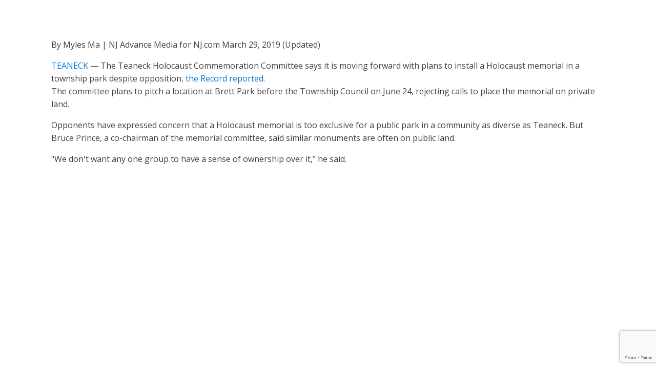

--- FILE ---
content_type: text/html; charset=UTF-8
request_url: https://nnjholocaustmemorial.org/teaneck-holocaust-memorial-planned-for-public-park-despite-opposition/
body_size: 6553
content:
<!DOCTYPE html>
<html lang="en-US" >
<head>
<meta charset="UTF-8">
<meta name="viewport" content="width=device-width, initial-scale=1.0">
<!-- WP_HEAD() START -->

			<script type='text/javascript' src='//ajax.googleapis.com/ajax/libs/webfont/1/webfont.js'></script>
			<script type="text/javascript">
			WebFont.load({
				google: {
					families: ["Open Sans:100,200,300,400,500,600,700,800,900","Source Sans Pro:100,200,300,400,500,600,700,800,900"]
				}
			});
			</script>
			<meta name='robots' content='index, follow, max-image-preview:large, max-snippet:-1, max-video-preview:-1' />

	<!-- This site is optimized with the Yoast SEO plugin v26.7 - https://yoast.com/wordpress/plugins/seo/ -->
	<title>Teaneck Holocaust memorial planned for public park despite opposition - Northern New Jersey Holocaust Memorial</title>
	<link rel="canonical" href="https://nnjholocaustmemorial.org/teaneck-holocaust-memorial-planned-for-public-park-despite-opposition/" />
	<meta property="og:locale" content="en_US" />
	<meta property="og:type" content="article" />
	<meta property="og:title" content="Teaneck Holocaust memorial planned for public park despite opposition - Northern New Jersey Holocaust Memorial" />
	<meta property="og:url" content="https://nnjholocaustmemorial.org/teaneck-holocaust-memorial-planned-for-public-park-despite-opposition/" />
	<meta property="og:site_name" content="Northern New Jersey Holocaust Memorial" />
	<meta property="article:published_time" content="2014-06-15T15:26:22+00:00" />
	<meta property="article:modified_time" content="2019-12-19T21:28:46+00:00" />
	<meta property="og:image" content="https://nnjholocaustmemorial.org/wp-content/uploads/2019/03/img10.jpg" />
	<meta property="og:image:width" content="700" />
	<meta property="og:image:height" content="700" />
	<meta property="og:image:type" content="image/jpeg" />
	<meta name="author" content="royudwin@gmail.com" />
	<meta name="twitter:card" content="summary_large_image" />
	<meta name="twitter:label1" content="Written by" />
	<meta name="twitter:data1" content="royudwin@gmail.com" />
	<script type="application/ld+json" class="yoast-schema-graph">{"@context":"https://schema.org","@graph":[{"@type":"Article","@id":"https://nnjholocaustmemorial.org/teaneck-holocaust-memorial-planned-for-public-park-despite-opposition/#article","isPartOf":{"@id":"https://nnjholocaustmemorial.org/teaneck-holocaust-memorial-planned-for-public-park-despite-opposition/"},"author":{"name":"royudwin@gmail.com","@id":"https://nnjholocaustmemorial.org/#/schema/person/918cc3e2476d6b7e8966ec0709f7049d"},"headline":"Teaneck Holocaust memorial planned for public park despite opposition","datePublished":"2014-06-15T15:26:22+00:00","dateModified":"2019-12-19T21:28:46+00:00","mainEntityOfPage":{"@id":"https://nnjholocaustmemorial.org/teaneck-holocaust-memorial-planned-for-public-park-despite-opposition/"},"wordCount":9,"image":{"@id":"https://nnjholocaustmemorial.org/teaneck-holocaust-memorial-planned-for-public-park-despite-opposition/#primaryimage"},"thumbnailUrl":"https://nnjholocaustmemorial.org/wp-content/uploads/2019/03/img10.jpg","articleSection":["news"],"inLanguage":"en-US"},{"@type":"WebPage","@id":"https://nnjholocaustmemorial.org/teaneck-holocaust-memorial-planned-for-public-park-despite-opposition/","url":"https://nnjholocaustmemorial.org/teaneck-holocaust-memorial-planned-for-public-park-despite-opposition/","name":"Teaneck Holocaust memorial planned for public park despite opposition - Northern New Jersey Holocaust Memorial","isPartOf":{"@id":"https://nnjholocaustmemorial.org/#website"},"primaryImageOfPage":{"@id":"https://nnjholocaustmemorial.org/teaneck-holocaust-memorial-planned-for-public-park-despite-opposition/#primaryimage"},"image":{"@id":"https://nnjholocaustmemorial.org/teaneck-holocaust-memorial-planned-for-public-park-despite-opposition/#primaryimage"},"thumbnailUrl":"https://nnjholocaustmemorial.org/wp-content/uploads/2019/03/img10.jpg","datePublished":"2014-06-15T15:26:22+00:00","dateModified":"2019-12-19T21:28:46+00:00","author":{"@id":"https://nnjholocaustmemorial.org/#/schema/person/918cc3e2476d6b7e8966ec0709f7049d"},"breadcrumb":{"@id":"https://nnjholocaustmemorial.org/teaneck-holocaust-memorial-planned-for-public-park-despite-opposition/#breadcrumb"},"inLanguage":"en-US","potentialAction":[{"@type":"ReadAction","target":["https://nnjholocaustmemorial.org/teaneck-holocaust-memorial-planned-for-public-park-despite-opposition/"]}]},{"@type":"ImageObject","inLanguage":"en-US","@id":"https://nnjholocaustmemorial.org/teaneck-holocaust-memorial-planned-for-public-park-despite-opposition/#primaryimage","url":"https://nnjholocaustmemorial.org/wp-content/uploads/2019/03/img10.jpg","contentUrl":"https://nnjholocaustmemorial.org/wp-content/uploads/2019/03/img10.jpg","width":700,"height":700},{"@type":"BreadcrumbList","@id":"https://nnjholocaustmemorial.org/teaneck-holocaust-memorial-planned-for-public-park-despite-opposition/#breadcrumb","itemListElement":[{"@type":"ListItem","position":1,"name":"Home","item":"https://nnjholocaustmemorial.org/"},{"@type":"ListItem","position":2,"name":"Teaneck Holocaust memorial planned for public park despite opposition"}]},{"@type":"WebSite","@id":"https://nnjholocaustmemorial.org/#website","url":"https://nnjholocaustmemorial.org/","name":"Northern New Jersey Holocaust Memorial","description":"A Division of the Jewish Community Relations Council of Greater Teaneck","potentialAction":[{"@type":"SearchAction","target":{"@type":"EntryPoint","urlTemplate":"https://nnjholocaustmemorial.org/?s={search_term_string}"},"query-input":{"@type":"PropertyValueSpecification","valueRequired":true,"valueName":"search_term_string"}}],"inLanguage":"en-US"},{"@type":"Person","@id":"https://nnjholocaustmemorial.org/#/schema/person/918cc3e2476d6b7e8966ec0709f7049d","name":"royudwin@gmail.com","image":{"@type":"ImageObject","inLanguage":"en-US","@id":"https://nnjholocaustmemorial.org/#/schema/person/image/","url":"https://secure.gravatar.com/avatar/12c442b7467c36f172c46cc4190d8256f614e65f1d81fc1174a01d38f2494518?s=96&d=mm&r=g","contentUrl":"https://secure.gravatar.com/avatar/12c442b7467c36f172c46cc4190d8256f614e65f1d81fc1174a01d38f2494518?s=96&d=mm&r=g","caption":"royudwin@gmail.com"},"url":"https://nnjholocaustmemorial.org/author/royudwingmail-com/"}]}</script>
	<!-- / Yoast SEO plugin. -->


<link rel='dns-prefetch' href='//www.googletagmanager.com' />
<link rel="alternate" type="application/rss+xml" title="Northern New Jersey Holocaust Memorial &raquo; Teaneck Holocaust memorial planned for public park despite opposition Comments Feed" href="https://nnjholocaustmemorial.org/teaneck-holocaust-memorial-planned-for-public-park-despite-opposition/feed/" />
<link rel="alternate" title="oEmbed (JSON)" type="application/json+oembed" href="https://nnjholocaustmemorial.org/wp-json/oembed/1.0/embed?url=https%3A%2F%2Fnnjholocaustmemorial.org%2Fteaneck-holocaust-memorial-planned-for-public-park-despite-opposition%2F" />
<link rel="alternate" title="oEmbed (XML)" type="text/xml+oembed" href="https://nnjholocaustmemorial.org/wp-json/oembed/1.0/embed?url=https%3A%2F%2Fnnjholocaustmemorial.org%2Fteaneck-holocaust-memorial-planned-for-public-park-despite-opposition%2F&#038;format=xml" />
<style id='wp-img-auto-sizes-contain-inline-css' type='text/css'>
img:is([sizes=auto i],[sizes^="auto," i]){contain-intrinsic-size:3000px 1500px}
/*# sourceURL=wp-img-auto-sizes-contain-inline-css */
</style>

<link rel='stylesheet' id='wp-block-library-css' href='https://nnjholocaustmemorial.org/wp-includes/css/dist/block-library/style.min.css?ver=6.9' type='text/css' media='all' />
<style id='global-styles-inline-css' type='text/css'>
:root{--wp--preset--aspect-ratio--square: 1;--wp--preset--aspect-ratio--4-3: 4/3;--wp--preset--aspect-ratio--3-4: 3/4;--wp--preset--aspect-ratio--3-2: 3/2;--wp--preset--aspect-ratio--2-3: 2/3;--wp--preset--aspect-ratio--16-9: 16/9;--wp--preset--aspect-ratio--9-16: 9/16;--wp--preset--color--black: #000000;--wp--preset--color--cyan-bluish-gray: #abb8c3;--wp--preset--color--white: #ffffff;--wp--preset--color--pale-pink: #f78da7;--wp--preset--color--vivid-red: #cf2e2e;--wp--preset--color--luminous-vivid-orange: #ff6900;--wp--preset--color--luminous-vivid-amber: #fcb900;--wp--preset--color--light-green-cyan: #7bdcb5;--wp--preset--color--vivid-green-cyan: #00d084;--wp--preset--color--pale-cyan-blue: #8ed1fc;--wp--preset--color--vivid-cyan-blue: #0693e3;--wp--preset--color--vivid-purple: #9b51e0;--wp--preset--gradient--vivid-cyan-blue-to-vivid-purple: linear-gradient(135deg,rgb(6,147,227) 0%,rgb(155,81,224) 100%);--wp--preset--gradient--light-green-cyan-to-vivid-green-cyan: linear-gradient(135deg,rgb(122,220,180) 0%,rgb(0,208,130) 100%);--wp--preset--gradient--luminous-vivid-amber-to-luminous-vivid-orange: linear-gradient(135deg,rgb(252,185,0) 0%,rgb(255,105,0) 100%);--wp--preset--gradient--luminous-vivid-orange-to-vivid-red: linear-gradient(135deg,rgb(255,105,0) 0%,rgb(207,46,46) 100%);--wp--preset--gradient--very-light-gray-to-cyan-bluish-gray: linear-gradient(135deg,rgb(238,238,238) 0%,rgb(169,184,195) 100%);--wp--preset--gradient--cool-to-warm-spectrum: linear-gradient(135deg,rgb(74,234,220) 0%,rgb(151,120,209) 20%,rgb(207,42,186) 40%,rgb(238,44,130) 60%,rgb(251,105,98) 80%,rgb(254,248,76) 100%);--wp--preset--gradient--blush-light-purple: linear-gradient(135deg,rgb(255,206,236) 0%,rgb(152,150,240) 100%);--wp--preset--gradient--blush-bordeaux: linear-gradient(135deg,rgb(254,205,165) 0%,rgb(254,45,45) 50%,rgb(107,0,62) 100%);--wp--preset--gradient--luminous-dusk: linear-gradient(135deg,rgb(255,203,112) 0%,rgb(199,81,192) 50%,rgb(65,88,208) 100%);--wp--preset--gradient--pale-ocean: linear-gradient(135deg,rgb(255,245,203) 0%,rgb(182,227,212) 50%,rgb(51,167,181) 100%);--wp--preset--gradient--electric-grass: linear-gradient(135deg,rgb(202,248,128) 0%,rgb(113,206,126) 100%);--wp--preset--gradient--midnight: linear-gradient(135deg,rgb(2,3,129) 0%,rgb(40,116,252) 100%);--wp--preset--font-size--small: 13px;--wp--preset--font-size--medium: 20px;--wp--preset--font-size--large: 36px;--wp--preset--font-size--x-large: 42px;--wp--preset--spacing--20: 0.44rem;--wp--preset--spacing--30: 0.67rem;--wp--preset--spacing--40: 1rem;--wp--preset--spacing--50: 1.5rem;--wp--preset--spacing--60: 2.25rem;--wp--preset--spacing--70: 3.38rem;--wp--preset--spacing--80: 5.06rem;--wp--preset--shadow--natural: 6px 6px 9px rgba(0, 0, 0, 0.2);--wp--preset--shadow--deep: 12px 12px 50px rgba(0, 0, 0, 0.4);--wp--preset--shadow--sharp: 6px 6px 0px rgba(0, 0, 0, 0.2);--wp--preset--shadow--outlined: 6px 6px 0px -3px rgb(255, 255, 255), 6px 6px rgb(0, 0, 0);--wp--preset--shadow--crisp: 6px 6px 0px rgb(0, 0, 0);}:where(.is-layout-flex){gap: 0.5em;}:where(.is-layout-grid){gap: 0.5em;}body .is-layout-flex{display: flex;}.is-layout-flex{flex-wrap: wrap;align-items: center;}.is-layout-flex > :is(*, div){margin: 0;}body .is-layout-grid{display: grid;}.is-layout-grid > :is(*, div){margin: 0;}:where(.wp-block-columns.is-layout-flex){gap: 2em;}:where(.wp-block-columns.is-layout-grid){gap: 2em;}:where(.wp-block-post-template.is-layout-flex){gap: 1.25em;}:where(.wp-block-post-template.is-layout-grid){gap: 1.25em;}.has-black-color{color: var(--wp--preset--color--black) !important;}.has-cyan-bluish-gray-color{color: var(--wp--preset--color--cyan-bluish-gray) !important;}.has-white-color{color: var(--wp--preset--color--white) !important;}.has-pale-pink-color{color: var(--wp--preset--color--pale-pink) !important;}.has-vivid-red-color{color: var(--wp--preset--color--vivid-red) !important;}.has-luminous-vivid-orange-color{color: var(--wp--preset--color--luminous-vivid-orange) !important;}.has-luminous-vivid-amber-color{color: var(--wp--preset--color--luminous-vivid-amber) !important;}.has-light-green-cyan-color{color: var(--wp--preset--color--light-green-cyan) !important;}.has-vivid-green-cyan-color{color: var(--wp--preset--color--vivid-green-cyan) !important;}.has-pale-cyan-blue-color{color: var(--wp--preset--color--pale-cyan-blue) !important;}.has-vivid-cyan-blue-color{color: var(--wp--preset--color--vivid-cyan-blue) !important;}.has-vivid-purple-color{color: var(--wp--preset--color--vivid-purple) !important;}.has-black-background-color{background-color: var(--wp--preset--color--black) !important;}.has-cyan-bluish-gray-background-color{background-color: var(--wp--preset--color--cyan-bluish-gray) !important;}.has-white-background-color{background-color: var(--wp--preset--color--white) !important;}.has-pale-pink-background-color{background-color: var(--wp--preset--color--pale-pink) !important;}.has-vivid-red-background-color{background-color: var(--wp--preset--color--vivid-red) !important;}.has-luminous-vivid-orange-background-color{background-color: var(--wp--preset--color--luminous-vivid-orange) !important;}.has-luminous-vivid-amber-background-color{background-color: var(--wp--preset--color--luminous-vivid-amber) !important;}.has-light-green-cyan-background-color{background-color: var(--wp--preset--color--light-green-cyan) !important;}.has-vivid-green-cyan-background-color{background-color: var(--wp--preset--color--vivid-green-cyan) !important;}.has-pale-cyan-blue-background-color{background-color: var(--wp--preset--color--pale-cyan-blue) !important;}.has-vivid-cyan-blue-background-color{background-color: var(--wp--preset--color--vivid-cyan-blue) !important;}.has-vivid-purple-background-color{background-color: var(--wp--preset--color--vivid-purple) !important;}.has-black-border-color{border-color: var(--wp--preset--color--black) !important;}.has-cyan-bluish-gray-border-color{border-color: var(--wp--preset--color--cyan-bluish-gray) !important;}.has-white-border-color{border-color: var(--wp--preset--color--white) !important;}.has-pale-pink-border-color{border-color: var(--wp--preset--color--pale-pink) !important;}.has-vivid-red-border-color{border-color: var(--wp--preset--color--vivid-red) !important;}.has-luminous-vivid-orange-border-color{border-color: var(--wp--preset--color--luminous-vivid-orange) !important;}.has-luminous-vivid-amber-border-color{border-color: var(--wp--preset--color--luminous-vivid-amber) !important;}.has-light-green-cyan-border-color{border-color: var(--wp--preset--color--light-green-cyan) !important;}.has-vivid-green-cyan-border-color{border-color: var(--wp--preset--color--vivid-green-cyan) !important;}.has-pale-cyan-blue-border-color{border-color: var(--wp--preset--color--pale-cyan-blue) !important;}.has-vivid-cyan-blue-border-color{border-color: var(--wp--preset--color--vivid-cyan-blue) !important;}.has-vivid-purple-border-color{border-color: var(--wp--preset--color--vivid-purple) !important;}.has-vivid-cyan-blue-to-vivid-purple-gradient-background{background: var(--wp--preset--gradient--vivid-cyan-blue-to-vivid-purple) !important;}.has-light-green-cyan-to-vivid-green-cyan-gradient-background{background: var(--wp--preset--gradient--light-green-cyan-to-vivid-green-cyan) !important;}.has-luminous-vivid-amber-to-luminous-vivid-orange-gradient-background{background: var(--wp--preset--gradient--luminous-vivid-amber-to-luminous-vivid-orange) !important;}.has-luminous-vivid-orange-to-vivid-red-gradient-background{background: var(--wp--preset--gradient--luminous-vivid-orange-to-vivid-red) !important;}.has-very-light-gray-to-cyan-bluish-gray-gradient-background{background: var(--wp--preset--gradient--very-light-gray-to-cyan-bluish-gray) !important;}.has-cool-to-warm-spectrum-gradient-background{background: var(--wp--preset--gradient--cool-to-warm-spectrum) !important;}.has-blush-light-purple-gradient-background{background: var(--wp--preset--gradient--blush-light-purple) !important;}.has-blush-bordeaux-gradient-background{background: var(--wp--preset--gradient--blush-bordeaux) !important;}.has-luminous-dusk-gradient-background{background: var(--wp--preset--gradient--luminous-dusk) !important;}.has-pale-ocean-gradient-background{background: var(--wp--preset--gradient--pale-ocean) !important;}.has-electric-grass-gradient-background{background: var(--wp--preset--gradient--electric-grass) !important;}.has-midnight-gradient-background{background: var(--wp--preset--gradient--midnight) !important;}.has-small-font-size{font-size: var(--wp--preset--font-size--small) !important;}.has-medium-font-size{font-size: var(--wp--preset--font-size--medium) !important;}.has-large-font-size{font-size: var(--wp--preset--font-size--large) !important;}.has-x-large-font-size{font-size: var(--wp--preset--font-size--x-large) !important;}
/*# sourceURL=global-styles-inline-css */
</style>

<style id='classic-theme-styles-inline-css' type='text/css'>
/*! This file is auto-generated */
.wp-block-button__link{color:#fff;background-color:#32373c;border-radius:9999px;box-shadow:none;text-decoration:none;padding:calc(.667em + 2px) calc(1.333em + 2px);font-size:1.125em}.wp-block-file__button{background:#32373c;color:#fff;text-decoration:none}
/*# sourceURL=/wp-includes/css/classic-themes.min.css */
</style>
<link rel='stylesheet' id='contact-form-7-css' href='https://nnjholocaustmemorial.org/wp-content/plugins/contact-form-7/includes/css/styles.css?ver=6.1.4' type='text/css' media='all' />
<link rel='stylesheet' id='oxygen-css' href='https://nnjholocaustmemorial.org/wp-content/plugins/oxygen/component-framework/oxygen.css?ver=4.9.5' type='text/css' media='all' />
<script type="text/javascript" src="https://nnjholocaustmemorial.org/wp-includes/js/jquery/jquery.min.js?ver=3.7.1" id="jquery-core-js"></script>
<script type="text/javascript" id="cf7rl-redirect_method-js-extra">
/* <![CDATA[ */
var cf7rl_ajax_object = {"cf7rl_ajax_url":"https://nnjholocaustmemorial.org/wp-admin/admin-ajax.php","cf7rl_forms":"[\"|1804|url|https:\\/\\/nnjholocaustmemorial.org\\/sponsorpaymentoptions\\/|0|\"]","cf7rl_nonce":"7c5a500910"};
//# sourceURL=cf7rl-redirect_method-js-extra
/* ]]> */
</script>
<script type="text/javascript" src="https://nnjholocaustmemorial.org/wp-content/plugins/cf7-redirect-thank-you-page/assets/js/redirect_method.js" id="cf7rl-redirect_method-js"></script>

<!-- Google tag (gtag.js) snippet added by Site Kit -->
<!-- Google Analytics snippet added by Site Kit -->
<script type="text/javascript" src="https://www.googletagmanager.com/gtag/js?id=GT-PJ5L9RTX" id="google_gtagjs-js" async></script>
<script type="text/javascript" id="google_gtagjs-js-after">
/* <![CDATA[ */
window.dataLayer = window.dataLayer || [];function gtag(){dataLayer.push(arguments);}
gtag("set","linker",{"domains":["nnjholocaustmemorial.org"]});
gtag("js", new Date());
gtag("set", "developer_id.dZTNiMT", true);
gtag("config", "GT-PJ5L9RTX");
 window._googlesitekit = window._googlesitekit || {}; window._googlesitekit.throttledEvents = []; window._googlesitekit.gtagEvent = (name, data) => { var key = JSON.stringify( { name, data } ); if ( !! window._googlesitekit.throttledEvents[ key ] ) { return; } window._googlesitekit.throttledEvents[ key ] = true; setTimeout( () => { delete window._googlesitekit.throttledEvents[ key ]; }, 5 ); gtag( "event", name, { ...data, event_source: "site-kit" } ); }; 
//# sourceURL=google_gtagjs-js-after
/* ]]> */
</script>
<link rel="https://api.w.org/" href="https://nnjholocaustmemorial.org/wp-json/" /><link rel="alternate" title="JSON" type="application/json" href="https://nnjholocaustmemorial.org/wp-json/wp/v2/posts/1125" /><link rel="EditURI" type="application/rsd+xml" title="RSD" href="https://nnjholocaustmemorial.org/xmlrpc.php?rsd" />
<meta name="generator" content="WordPress 6.9" />
<link rel='shortlink' href='https://nnjholocaustmemorial.org/?p=1125' />
<meta name="generator" content="Site Kit by Google 1.170.0" /><!-- Global site tag (gtag.js) - Google Analytics -->
<script async src="https://www.googletagmanager.com/gtag/js?id=UA-123303998-1"></script>
<script>
  window.dataLayer = window.dataLayer || [];
  function gtag(){dataLayer.push(arguments);}
  gtag('js', new Date());

  gtag('config', 'UA-123303998-1');
</script>

<link rel="preconnect" href="https://fonts.googleapis.com">
<link rel="preconnect" href="https://fonts.gstatic.com" crossorigin>
<link href="https://fonts.googleapis.com/css2?family=Patua+One&display=swap" rel="stylesheet"><link rel="icon" href="https://nnjholocaustmemorial.org/wp-content/uploads/2024/08/cropped-logo2gry-32x32.png" sizes="32x32" />
<link rel="icon" href="https://nnjholocaustmemorial.org/wp-content/uploads/2024/08/cropped-logo2gry-192x192.png" sizes="192x192" />
<link rel="apple-touch-icon" href="https://nnjholocaustmemorial.org/wp-content/uploads/2024/08/cropped-logo2gry-180x180.png" />
<meta name="msapplication-TileImage" content="https://nnjholocaustmemorial.org/wp-content/uploads/2024/08/cropped-logo2gry-270x270.png" />
		<style type="text/css" id="wp-custom-css">
			/* Hide Author Name and Comment Count */
div.oxy-post-meta-author.oxy-post-meta-item {
    display: none;
}

div.oxy-post-meta-comments.oxy-post-meta-item a {
    display: none;
}

/* Table Press CSS */
td.column-1 {
    border-style: none !important;
}
td.column-2 {
    border-style: none !important;
}
/* END Table Press CSS */

/* foobox - special */
img.fbx-item.fbx-item-image {
  margin-top: 15%;
}
/* END foobox - special */		</style>
		<link rel='stylesheet' id='oxygen-cache-1125-css' href='//nnjholocaustmemorial.org/wp-content/uploads/oxygen/css/teaneck-holocaust-memorial-planned-for-public-park-despite-opposition-1125.css?cache=1583963433&#038;ver=6.9' type='text/css' media='all' />
<link rel='stylesheet' id='oxygen-universal-styles-css' href='//nnjholocaustmemorial.org/wp-content/uploads/oxygen/css/universal.css?cache=1767035631&#038;ver=6.9' type='text/css' media='all' />
<!-- END OF WP_HEAD() -->
</head>
<body class="wp-singular post-template-default single single-post postid-1125 single-format-standard wp-theme-oxygen-is-not-a-theme  wp-embed-responsive oxygen-body" >




						<section id="section-2-1125" class=" ct-section" ><div class="ct-section-inner-wrap"><div id="_rich_text-3-1125" class="oxy-rich-text" ><p>By Myles Ma | NJ Advance Media for NJ.com March 29, 2019 (Updated)</p><header class="article__header"><div class="byline"><a href="http://nj.com/teaneck">TEANECK</a> — The Teaneck Holocaust Commemoration Committee says it is moving forward with plans to install a Holocaust memorial in a township park despite opposition,<a href="http://www.northjersey.com/news/education/holocaust-memorial-plan-presses-onward-1.1035510?page=all"> the Record reported</a>.</div></header><div class="article__story"><div class="entry-content"><p id="N5TBWBLOJVGWXNXAHR67JA3DIA" class="article__paragraph--left">The committee plans to pitch a location at Brett Park before the Township Council on June 24, rejecting calls to place the memorial on private land.</p><div id="InContent_Center_N5TBWBLOJVGWXNXAHR67JA3DIA" class="ad ad--in-article" data-google-query-id="CJuj87OonOYCFQEDPwodsj0OIQ"><div id="google_ads_iframe_344101295/NJ/www.nj.com/bergen_3__container__">Opponents have expressed concern that a Holocaust memorial is too exclusive for a public park in a community as diverse as Teaneck. But Bruce Prince, a co-chairman of the memorial committee, said similar monuments are often on public land.</div></div><p id="UYVVZAH2QREOPGLMKBAU6CTHSI" class="article__paragraph--left">"We don't want any one group to have a sense of ownership over it," he said.</p></div></div></div></div></section>	<!-- WP_FOOTER -->
<script type="speculationrules">
{"prefetch":[{"source":"document","where":{"and":[{"href_matches":"/*"},{"not":{"href_matches":["/wp-*.php","/wp-admin/*","/wp-content/uploads/*","/wp-content/*","/wp-content/plugins/*","/wp-content/themes/agile-digital-solutions/*","/wp-content/themes/oxygen-is-not-a-theme/*","/*\\?(.+)"]}},{"not":{"selector_matches":"a[rel~=\"nofollow\"]"}},{"not":{"selector_matches":".no-prefetch, .no-prefetch a"}}]},"eagerness":"conservative"}]}
</script>
<script type="text/javascript" src="https://nnjholocaustmemorial.org/wp-includes/js/dist/hooks.min.js?ver=dd5603f07f9220ed27f1" id="wp-hooks-js"></script>
<script type="text/javascript" src="https://nnjholocaustmemorial.org/wp-includes/js/dist/i18n.min.js?ver=c26c3dc7bed366793375" id="wp-i18n-js"></script>
<script type="text/javascript" id="wp-i18n-js-after">
/* <![CDATA[ */
wp.i18n.setLocaleData( { 'text direction\u0004ltr': [ 'ltr' ] } );
//# sourceURL=wp-i18n-js-after
/* ]]> */
</script>
<script type="text/javascript" src="https://nnjholocaustmemorial.org/wp-content/plugins/contact-form-7/includes/swv/js/index.js?ver=6.1.4" id="swv-js"></script>
<script type="text/javascript" id="contact-form-7-js-before">
/* <![CDATA[ */
var wpcf7 = {
    "api": {
        "root": "https:\/\/nnjholocaustmemorial.org\/wp-json\/",
        "namespace": "contact-form-7\/v1"
    },
    "cached": 1
};
//# sourceURL=contact-form-7-js-before
/* ]]> */
</script>
<script type="text/javascript" src="https://nnjholocaustmemorial.org/wp-content/plugins/contact-form-7/includes/js/index.js?ver=6.1.4" id="contact-form-7-js"></script>
<script type="text/javascript" src="https://www.google.com/recaptcha/api.js?render=6LfahA4sAAAAAOnyYsOqIXwPSNxfRGWthjW1SKAD&amp;ver=3.0" id="google-recaptcha-js"></script>
<script type="text/javascript" src="https://nnjholocaustmemorial.org/wp-includes/js/dist/vendor/wp-polyfill.min.js?ver=3.15.0" id="wp-polyfill-js"></script>
<script type="text/javascript" id="wpcf7-recaptcha-js-before">
/* <![CDATA[ */
var wpcf7_recaptcha = {
    "sitekey": "6LfahA4sAAAAAOnyYsOqIXwPSNxfRGWthjW1SKAD",
    "actions": {
        "homepage": "homepage",
        "contactform": "contactform"
    }
};
//# sourceURL=wpcf7-recaptcha-js-before
/* ]]> */
</script>
<script type="text/javascript" src="https://nnjholocaustmemorial.org/wp-content/plugins/contact-form-7/modules/recaptcha/index.js?ver=6.1.4" id="wpcf7-recaptcha-js"></script>
<script type="text/javascript" src="https://nnjholocaustmemorial.org/wp-content/plugins/google-site-kit/dist/assets/js/googlesitekit-events-provider-contact-form-7-40476021fb6e59177033.js" id="googlesitekit-events-provider-contact-form-7-js" defer></script>
<script type="text/javascript" id="ct-footer-js"></script><!-- /WP_FOOTER --> 
</body>
</html>


<!-- Page cached by LiteSpeed Cache 7.7 on 2026-01-14 00:34:15 -->

--- FILE ---
content_type: text/html; charset=utf-8
request_url: https://www.google.com/recaptcha/api2/anchor?ar=1&k=6LfahA4sAAAAAOnyYsOqIXwPSNxfRGWthjW1SKAD&co=aHR0cHM6Ly9ubmpob2xvY2F1c3RtZW1vcmlhbC5vcmc6NDQz&hl=en&v=9TiwnJFHeuIw_s0wSd3fiKfN&size=invisible&anchor-ms=20000&execute-ms=30000&cb=mn34l2mx3wyk
body_size: 48017
content:
<!DOCTYPE HTML><html dir="ltr" lang="en"><head><meta http-equiv="Content-Type" content="text/html; charset=UTF-8">
<meta http-equiv="X-UA-Compatible" content="IE=edge">
<title>reCAPTCHA</title>
<style type="text/css">
/* cyrillic-ext */
@font-face {
  font-family: 'Roboto';
  font-style: normal;
  font-weight: 400;
  font-stretch: 100%;
  src: url(//fonts.gstatic.com/s/roboto/v48/KFO7CnqEu92Fr1ME7kSn66aGLdTylUAMa3GUBHMdazTgWw.woff2) format('woff2');
  unicode-range: U+0460-052F, U+1C80-1C8A, U+20B4, U+2DE0-2DFF, U+A640-A69F, U+FE2E-FE2F;
}
/* cyrillic */
@font-face {
  font-family: 'Roboto';
  font-style: normal;
  font-weight: 400;
  font-stretch: 100%;
  src: url(//fonts.gstatic.com/s/roboto/v48/KFO7CnqEu92Fr1ME7kSn66aGLdTylUAMa3iUBHMdazTgWw.woff2) format('woff2');
  unicode-range: U+0301, U+0400-045F, U+0490-0491, U+04B0-04B1, U+2116;
}
/* greek-ext */
@font-face {
  font-family: 'Roboto';
  font-style: normal;
  font-weight: 400;
  font-stretch: 100%;
  src: url(//fonts.gstatic.com/s/roboto/v48/KFO7CnqEu92Fr1ME7kSn66aGLdTylUAMa3CUBHMdazTgWw.woff2) format('woff2');
  unicode-range: U+1F00-1FFF;
}
/* greek */
@font-face {
  font-family: 'Roboto';
  font-style: normal;
  font-weight: 400;
  font-stretch: 100%;
  src: url(//fonts.gstatic.com/s/roboto/v48/KFO7CnqEu92Fr1ME7kSn66aGLdTylUAMa3-UBHMdazTgWw.woff2) format('woff2');
  unicode-range: U+0370-0377, U+037A-037F, U+0384-038A, U+038C, U+038E-03A1, U+03A3-03FF;
}
/* math */
@font-face {
  font-family: 'Roboto';
  font-style: normal;
  font-weight: 400;
  font-stretch: 100%;
  src: url(//fonts.gstatic.com/s/roboto/v48/KFO7CnqEu92Fr1ME7kSn66aGLdTylUAMawCUBHMdazTgWw.woff2) format('woff2');
  unicode-range: U+0302-0303, U+0305, U+0307-0308, U+0310, U+0312, U+0315, U+031A, U+0326-0327, U+032C, U+032F-0330, U+0332-0333, U+0338, U+033A, U+0346, U+034D, U+0391-03A1, U+03A3-03A9, U+03B1-03C9, U+03D1, U+03D5-03D6, U+03F0-03F1, U+03F4-03F5, U+2016-2017, U+2034-2038, U+203C, U+2040, U+2043, U+2047, U+2050, U+2057, U+205F, U+2070-2071, U+2074-208E, U+2090-209C, U+20D0-20DC, U+20E1, U+20E5-20EF, U+2100-2112, U+2114-2115, U+2117-2121, U+2123-214F, U+2190, U+2192, U+2194-21AE, U+21B0-21E5, U+21F1-21F2, U+21F4-2211, U+2213-2214, U+2216-22FF, U+2308-230B, U+2310, U+2319, U+231C-2321, U+2336-237A, U+237C, U+2395, U+239B-23B7, U+23D0, U+23DC-23E1, U+2474-2475, U+25AF, U+25B3, U+25B7, U+25BD, U+25C1, U+25CA, U+25CC, U+25FB, U+266D-266F, U+27C0-27FF, U+2900-2AFF, U+2B0E-2B11, U+2B30-2B4C, U+2BFE, U+3030, U+FF5B, U+FF5D, U+1D400-1D7FF, U+1EE00-1EEFF;
}
/* symbols */
@font-face {
  font-family: 'Roboto';
  font-style: normal;
  font-weight: 400;
  font-stretch: 100%;
  src: url(//fonts.gstatic.com/s/roboto/v48/KFO7CnqEu92Fr1ME7kSn66aGLdTylUAMaxKUBHMdazTgWw.woff2) format('woff2');
  unicode-range: U+0001-000C, U+000E-001F, U+007F-009F, U+20DD-20E0, U+20E2-20E4, U+2150-218F, U+2190, U+2192, U+2194-2199, U+21AF, U+21E6-21F0, U+21F3, U+2218-2219, U+2299, U+22C4-22C6, U+2300-243F, U+2440-244A, U+2460-24FF, U+25A0-27BF, U+2800-28FF, U+2921-2922, U+2981, U+29BF, U+29EB, U+2B00-2BFF, U+4DC0-4DFF, U+FFF9-FFFB, U+10140-1018E, U+10190-1019C, U+101A0, U+101D0-101FD, U+102E0-102FB, U+10E60-10E7E, U+1D2C0-1D2D3, U+1D2E0-1D37F, U+1F000-1F0FF, U+1F100-1F1AD, U+1F1E6-1F1FF, U+1F30D-1F30F, U+1F315, U+1F31C, U+1F31E, U+1F320-1F32C, U+1F336, U+1F378, U+1F37D, U+1F382, U+1F393-1F39F, U+1F3A7-1F3A8, U+1F3AC-1F3AF, U+1F3C2, U+1F3C4-1F3C6, U+1F3CA-1F3CE, U+1F3D4-1F3E0, U+1F3ED, U+1F3F1-1F3F3, U+1F3F5-1F3F7, U+1F408, U+1F415, U+1F41F, U+1F426, U+1F43F, U+1F441-1F442, U+1F444, U+1F446-1F449, U+1F44C-1F44E, U+1F453, U+1F46A, U+1F47D, U+1F4A3, U+1F4B0, U+1F4B3, U+1F4B9, U+1F4BB, U+1F4BF, U+1F4C8-1F4CB, U+1F4D6, U+1F4DA, U+1F4DF, U+1F4E3-1F4E6, U+1F4EA-1F4ED, U+1F4F7, U+1F4F9-1F4FB, U+1F4FD-1F4FE, U+1F503, U+1F507-1F50B, U+1F50D, U+1F512-1F513, U+1F53E-1F54A, U+1F54F-1F5FA, U+1F610, U+1F650-1F67F, U+1F687, U+1F68D, U+1F691, U+1F694, U+1F698, U+1F6AD, U+1F6B2, U+1F6B9-1F6BA, U+1F6BC, U+1F6C6-1F6CF, U+1F6D3-1F6D7, U+1F6E0-1F6EA, U+1F6F0-1F6F3, U+1F6F7-1F6FC, U+1F700-1F7FF, U+1F800-1F80B, U+1F810-1F847, U+1F850-1F859, U+1F860-1F887, U+1F890-1F8AD, U+1F8B0-1F8BB, U+1F8C0-1F8C1, U+1F900-1F90B, U+1F93B, U+1F946, U+1F984, U+1F996, U+1F9E9, U+1FA00-1FA6F, U+1FA70-1FA7C, U+1FA80-1FA89, U+1FA8F-1FAC6, U+1FACE-1FADC, U+1FADF-1FAE9, U+1FAF0-1FAF8, U+1FB00-1FBFF;
}
/* vietnamese */
@font-face {
  font-family: 'Roboto';
  font-style: normal;
  font-weight: 400;
  font-stretch: 100%;
  src: url(//fonts.gstatic.com/s/roboto/v48/KFO7CnqEu92Fr1ME7kSn66aGLdTylUAMa3OUBHMdazTgWw.woff2) format('woff2');
  unicode-range: U+0102-0103, U+0110-0111, U+0128-0129, U+0168-0169, U+01A0-01A1, U+01AF-01B0, U+0300-0301, U+0303-0304, U+0308-0309, U+0323, U+0329, U+1EA0-1EF9, U+20AB;
}
/* latin-ext */
@font-face {
  font-family: 'Roboto';
  font-style: normal;
  font-weight: 400;
  font-stretch: 100%;
  src: url(//fonts.gstatic.com/s/roboto/v48/KFO7CnqEu92Fr1ME7kSn66aGLdTylUAMa3KUBHMdazTgWw.woff2) format('woff2');
  unicode-range: U+0100-02BA, U+02BD-02C5, U+02C7-02CC, U+02CE-02D7, U+02DD-02FF, U+0304, U+0308, U+0329, U+1D00-1DBF, U+1E00-1E9F, U+1EF2-1EFF, U+2020, U+20A0-20AB, U+20AD-20C0, U+2113, U+2C60-2C7F, U+A720-A7FF;
}
/* latin */
@font-face {
  font-family: 'Roboto';
  font-style: normal;
  font-weight: 400;
  font-stretch: 100%;
  src: url(//fonts.gstatic.com/s/roboto/v48/KFO7CnqEu92Fr1ME7kSn66aGLdTylUAMa3yUBHMdazQ.woff2) format('woff2');
  unicode-range: U+0000-00FF, U+0131, U+0152-0153, U+02BB-02BC, U+02C6, U+02DA, U+02DC, U+0304, U+0308, U+0329, U+2000-206F, U+20AC, U+2122, U+2191, U+2193, U+2212, U+2215, U+FEFF, U+FFFD;
}
/* cyrillic-ext */
@font-face {
  font-family: 'Roboto';
  font-style: normal;
  font-weight: 500;
  font-stretch: 100%;
  src: url(//fonts.gstatic.com/s/roboto/v48/KFO7CnqEu92Fr1ME7kSn66aGLdTylUAMa3GUBHMdazTgWw.woff2) format('woff2');
  unicode-range: U+0460-052F, U+1C80-1C8A, U+20B4, U+2DE0-2DFF, U+A640-A69F, U+FE2E-FE2F;
}
/* cyrillic */
@font-face {
  font-family: 'Roboto';
  font-style: normal;
  font-weight: 500;
  font-stretch: 100%;
  src: url(//fonts.gstatic.com/s/roboto/v48/KFO7CnqEu92Fr1ME7kSn66aGLdTylUAMa3iUBHMdazTgWw.woff2) format('woff2');
  unicode-range: U+0301, U+0400-045F, U+0490-0491, U+04B0-04B1, U+2116;
}
/* greek-ext */
@font-face {
  font-family: 'Roboto';
  font-style: normal;
  font-weight: 500;
  font-stretch: 100%;
  src: url(//fonts.gstatic.com/s/roboto/v48/KFO7CnqEu92Fr1ME7kSn66aGLdTylUAMa3CUBHMdazTgWw.woff2) format('woff2');
  unicode-range: U+1F00-1FFF;
}
/* greek */
@font-face {
  font-family: 'Roboto';
  font-style: normal;
  font-weight: 500;
  font-stretch: 100%;
  src: url(//fonts.gstatic.com/s/roboto/v48/KFO7CnqEu92Fr1ME7kSn66aGLdTylUAMa3-UBHMdazTgWw.woff2) format('woff2');
  unicode-range: U+0370-0377, U+037A-037F, U+0384-038A, U+038C, U+038E-03A1, U+03A3-03FF;
}
/* math */
@font-face {
  font-family: 'Roboto';
  font-style: normal;
  font-weight: 500;
  font-stretch: 100%;
  src: url(//fonts.gstatic.com/s/roboto/v48/KFO7CnqEu92Fr1ME7kSn66aGLdTylUAMawCUBHMdazTgWw.woff2) format('woff2');
  unicode-range: U+0302-0303, U+0305, U+0307-0308, U+0310, U+0312, U+0315, U+031A, U+0326-0327, U+032C, U+032F-0330, U+0332-0333, U+0338, U+033A, U+0346, U+034D, U+0391-03A1, U+03A3-03A9, U+03B1-03C9, U+03D1, U+03D5-03D6, U+03F0-03F1, U+03F4-03F5, U+2016-2017, U+2034-2038, U+203C, U+2040, U+2043, U+2047, U+2050, U+2057, U+205F, U+2070-2071, U+2074-208E, U+2090-209C, U+20D0-20DC, U+20E1, U+20E5-20EF, U+2100-2112, U+2114-2115, U+2117-2121, U+2123-214F, U+2190, U+2192, U+2194-21AE, U+21B0-21E5, U+21F1-21F2, U+21F4-2211, U+2213-2214, U+2216-22FF, U+2308-230B, U+2310, U+2319, U+231C-2321, U+2336-237A, U+237C, U+2395, U+239B-23B7, U+23D0, U+23DC-23E1, U+2474-2475, U+25AF, U+25B3, U+25B7, U+25BD, U+25C1, U+25CA, U+25CC, U+25FB, U+266D-266F, U+27C0-27FF, U+2900-2AFF, U+2B0E-2B11, U+2B30-2B4C, U+2BFE, U+3030, U+FF5B, U+FF5D, U+1D400-1D7FF, U+1EE00-1EEFF;
}
/* symbols */
@font-face {
  font-family: 'Roboto';
  font-style: normal;
  font-weight: 500;
  font-stretch: 100%;
  src: url(//fonts.gstatic.com/s/roboto/v48/KFO7CnqEu92Fr1ME7kSn66aGLdTylUAMaxKUBHMdazTgWw.woff2) format('woff2');
  unicode-range: U+0001-000C, U+000E-001F, U+007F-009F, U+20DD-20E0, U+20E2-20E4, U+2150-218F, U+2190, U+2192, U+2194-2199, U+21AF, U+21E6-21F0, U+21F3, U+2218-2219, U+2299, U+22C4-22C6, U+2300-243F, U+2440-244A, U+2460-24FF, U+25A0-27BF, U+2800-28FF, U+2921-2922, U+2981, U+29BF, U+29EB, U+2B00-2BFF, U+4DC0-4DFF, U+FFF9-FFFB, U+10140-1018E, U+10190-1019C, U+101A0, U+101D0-101FD, U+102E0-102FB, U+10E60-10E7E, U+1D2C0-1D2D3, U+1D2E0-1D37F, U+1F000-1F0FF, U+1F100-1F1AD, U+1F1E6-1F1FF, U+1F30D-1F30F, U+1F315, U+1F31C, U+1F31E, U+1F320-1F32C, U+1F336, U+1F378, U+1F37D, U+1F382, U+1F393-1F39F, U+1F3A7-1F3A8, U+1F3AC-1F3AF, U+1F3C2, U+1F3C4-1F3C6, U+1F3CA-1F3CE, U+1F3D4-1F3E0, U+1F3ED, U+1F3F1-1F3F3, U+1F3F5-1F3F7, U+1F408, U+1F415, U+1F41F, U+1F426, U+1F43F, U+1F441-1F442, U+1F444, U+1F446-1F449, U+1F44C-1F44E, U+1F453, U+1F46A, U+1F47D, U+1F4A3, U+1F4B0, U+1F4B3, U+1F4B9, U+1F4BB, U+1F4BF, U+1F4C8-1F4CB, U+1F4D6, U+1F4DA, U+1F4DF, U+1F4E3-1F4E6, U+1F4EA-1F4ED, U+1F4F7, U+1F4F9-1F4FB, U+1F4FD-1F4FE, U+1F503, U+1F507-1F50B, U+1F50D, U+1F512-1F513, U+1F53E-1F54A, U+1F54F-1F5FA, U+1F610, U+1F650-1F67F, U+1F687, U+1F68D, U+1F691, U+1F694, U+1F698, U+1F6AD, U+1F6B2, U+1F6B9-1F6BA, U+1F6BC, U+1F6C6-1F6CF, U+1F6D3-1F6D7, U+1F6E0-1F6EA, U+1F6F0-1F6F3, U+1F6F7-1F6FC, U+1F700-1F7FF, U+1F800-1F80B, U+1F810-1F847, U+1F850-1F859, U+1F860-1F887, U+1F890-1F8AD, U+1F8B0-1F8BB, U+1F8C0-1F8C1, U+1F900-1F90B, U+1F93B, U+1F946, U+1F984, U+1F996, U+1F9E9, U+1FA00-1FA6F, U+1FA70-1FA7C, U+1FA80-1FA89, U+1FA8F-1FAC6, U+1FACE-1FADC, U+1FADF-1FAE9, U+1FAF0-1FAF8, U+1FB00-1FBFF;
}
/* vietnamese */
@font-face {
  font-family: 'Roboto';
  font-style: normal;
  font-weight: 500;
  font-stretch: 100%;
  src: url(//fonts.gstatic.com/s/roboto/v48/KFO7CnqEu92Fr1ME7kSn66aGLdTylUAMa3OUBHMdazTgWw.woff2) format('woff2');
  unicode-range: U+0102-0103, U+0110-0111, U+0128-0129, U+0168-0169, U+01A0-01A1, U+01AF-01B0, U+0300-0301, U+0303-0304, U+0308-0309, U+0323, U+0329, U+1EA0-1EF9, U+20AB;
}
/* latin-ext */
@font-face {
  font-family: 'Roboto';
  font-style: normal;
  font-weight: 500;
  font-stretch: 100%;
  src: url(//fonts.gstatic.com/s/roboto/v48/KFO7CnqEu92Fr1ME7kSn66aGLdTylUAMa3KUBHMdazTgWw.woff2) format('woff2');
  unicode-range: U+0100-02BA, U+02BD-02C5, U+02C7-02CC, U+02CE-02D7, U+02DD-02FF, U+0304, U+0308, U+0329, U+1D00-1DBF, U+1E00-1E9F, U+1EF2-1EFF, U+2020, U+20A0-20AB, U+20AD-20C0, U+2113, U+2C60-2C7F, U+A720-A7FF;
}
/* latin */
@font-face {
  font-family: 'Roboto';
  font-style: normal;
  font-weight: 500;
  font-stretch: 100%;
  src: url(//fonts.gstatic.com/s/roboto/v48/KFO7CnqEu92Fr1ME7kSn66aGLdTylUAMa3yUBHMdazQ.woff2) format('woff2');
  unicode-range: U+0000-00FF, U+0131, U+0152-0153, U+02BB-02BC, U+02C6, U+02DA, U+02DC, U+0304, U+0308, U+0329, U+2000-206F, U+20AC, U+2122, U+2191, U+2193, U+2212, U+2215, U+FEFF, U+FFFD;
}
/* cyrillic-ext */
@font-face {
  font-family: 'Roboto';
  font-style: normal;
  font-weight: 900;
  font-stretch: 100%;
  src: url(//fonts.gstatic.com/s/roboto/v48/KFO7CnqEu92Fr1ME7kSn66aGLdTylUAMa3GUBHMdazTgWw.woff2) format('woff2');
  unicode-range: U+0460-052F, U+1C80-1C8A, U+20B4, U+2DE0-2DFF, U+A640-A69F, U+FE2E-FE2F;
}
/* cyrillic */
@font-face {
  font-family: 'Roboto';
  font-style: normal;
  font-weight: 900;
  font-stretch: 100%;
  src: url(//fonts.gstatic.com/s/roboto/v48/KFO7CnqEu92Fr1ME7kSn66aGLdTylUAMa3iUBHMdazTgWw.woff2) format('woff2');
  unicode-range: U+0301, U+0400-045F, U+0490-0491, U+04B0-04B1, U+2116;
}
/* greek-ext */
@font-face {
  font-family: 'Roboto';
  font-style: normal;
  font-weight: 900;
  font-stretch: 100%;
  src: url(//fonts.gstatic.com/s/roboto/v48/KFO7CnqEu92Fr1ME7kSn66aGLdTylUAMa3CUBHMdazTgWw.woff2) format('woff2');
  unicode-range: U+1F00-1FFF;
}
/* greek */
@font-face {
  font-family: 'Roboto';
  font-style: normal;
  font-weight: 900;
  font-stretch: 100%;
  src: url(//fonts.gstatic.com/s/roboto/v48/KFO7CnqEu92Fr1ME7kSn66aGLdTylUAMa3-UBHMdazTgWw.woff2) format('woff2');
  unicode-range: U+0370-0377, U+037A-037F, U+0384-038A, U+038C, U+038E-03A1, U+03A3-03FF;
}
/* math */
@font-face {
  font-family: 'Roboto';
  font-style: normal;
  font-weight: 900;
  font-stretch: 100%;
  src: url(//fonts.gstatic.com/s/roboto/v48/KFO7CnqEu92Fr1ME7kSn66aGLdTylUAMawCUBHMdazTgWw.woff2) format('woff2');
  unicode-range: U+0302-0303, U+0305, U+0307-0308, U+0310, U+0312, U+0315, U+031A, U+0326-0327, U+032C, U+032F-0330, U+0332-0333, U+0338, U+033A, U+0346, U+034D, U+0391-03A1, U+03A3-03A9, U+03B1-03C9, U+03D1, U+03D5-03D6, U+03F0-03F1, U+03F4-03F5, U+2016-2017, U+2034-2038, U+203C, U+2040, U+2043, U+2047, U+2050, U+2057, U+205F, U+2070-2071, U+2074-208E, U+2090-209C, U+20D0-20DC, U+20E1, U+20E5-20EF, U+2100-2112, U+2114-2115, U+2117-2121, U+2123-214F, U+2190, U+2192, U+2194-21AE, U+21B0-21E5, U+21F1-21F2, U+21F4-2211, U+2213-2214, U+2216-22FF, U+2308-230B, U+2310, U+2319, U+231C-2321, U+2336-237A, U+237C, U+2395, U+239B-23B7, U+23D0, U+23DC-23E1, U+2474-2475, U+25AF, U+25B3, U+25B7, U+25BD, U+25C1, U+25CA, U+25CC, U+25FB, U+266D-266F, U+27C0-27FF, U+2900-2AFF, U+2B0E-2B11, U+2B30-2B4C, U+2BFE, U+3030, U+FF5B, U+FF5D, U+1D400-1D7FF, U+1EE00-1EEFF;
}
/* symbols */
@font-face {
  font-family: 'Roboto';
  font-style: normal;
  font-weight: 900;
  font-stretch: 100%;
  src: url(//fonts.gstatic.com/s/roboto/v48/KFO7CnqEu92Fr1ME7kSn66aGLdTylUAMaxKUBHMdazTgWw.woff2) format('woff2');
  unicode-range: U+0001-000C, U+000E-001F, U+007F-009F, U+20DD-20E0, U+20E2-20E4, U+2150-218F, U+2190, U+2192, U+2194-2199, U+21AF, U+21E6-21F0, U+21F3, U+2218-2219, U+2299, U+22C4-22C6, U+2300-243F, U+2440-244A, U+2460-24FF, U+25A0-27BF, U+2800-28FF, U+2921-2922, U+2981, U+29BF, U+29EB, U+2B00-2BFF, U+4DC0-4DFF, U+FFF9-FFFB, U+10140-1018E, U+10190-1019C, U+101A0, U+101D0-101FD, U+102E0-102FB, U+10E60-10E7E, U+1D2C0-1D2D3, U+1D2E0-1D37F, U+1F000-1F0FF, U+1F100-1F1AD, U+1F1E6-1F1FF, U+1F30D-1F30F, U+1F315, U+1F31C, U+1F31E, U+1F320-1F32C, U+1F336, U+1F378, U+1F37D, U+1F382, U+1F393-1F39F, U+1F3A7-1F3A8, U+1F3AC-1F3AF, U+1F3C2, U+1F3C4-1F3C6, U+1F3CA-1F3CE, U+1F3D4-1F3E0, U+1F3ED, U+1F3F1-1F3F3, U+1F3F5-1F3F7, U+1F408, U+1F415, U+1F41F, U+1F426, U+1F43F, U+1F441-1F442, U+1F444, U+1F446-1F449, U+1F44C-1F44E, U+1F453, U+1F46A, U+1F47D, U+1F4A3, U+1F4B0, U+1F4B3, U+1F4B9, U+1F4BB, U+1F4BF, U+1F4C8-1F4CB, U+1F4D6, U+1F4DA, U+1F4DF, U+1F4E3-1F4E6, U+1F4EA-1F4ED, U+1F4F7, U+1F4F9-1F4FB, U+1F4FD-1F4FE, U+1F503, U+1F507-1F50B, U+1F50D, U+1F512-1F513, U+1F53E-1F54A, U+1F54F-1F5FA, U+1F610, U+1F650-1F67F, U+1F687, U+1F68D, U+1F691, U+1F694, U+1F698, U+1F6AD, U+1F6B2, U+1F6B9-1F6BA, U+1F6BC, U+1F6C6-1F6CF, U+1F6D3-1F6D7, U+1F6E0-1F6EA, U+1F6F0-1F6F3, U+1F6F7-1F6FC, U+1F700-1F7FF, U+1F800-1F80B, U+1F810-1F847, U+1F850-1F859, U+1F860-1F887, U+1F890-1F8AD, U+1F8B0-1F8BB, U+1F8C0-1F8C1, U+1F900-1F90B, U+1F93B, U+1F946, U+1F984, U+1F996, U+1F9E9, U+1FA00-1FA6F, U+1FA70-1FA7C, U+1FA80-1FA89, U+1FA8F-1FAC6, U+1FACE-1FADC, U+1FADF-1FAE9, U+1FAF0-1FAF8, U+1FB00-1FBFF;
}
/* vietnamese */
@font-face {
  font-family: 'Roboto';
  font-style: normal;
  font-weight: 900;
  font-stretch: 100%;
  src: url(//fonts.gstatic.com/s/roboto/v48/KFO7CnqEu92Fr1ME7kSn66aGLdTylUAMa3OUBHMdazTgWw.woff2) format('woff2');
  unicode-range: U+0102-0103, U+0110-0111, U+0128-0129, U+0168-0169, U+01A0-01A1, U+01AF-01B0, U+0300-0301, U+0303-0304, U+0308-0309, U+0323, U+0329, U+1EA0-1EF9, U+20AB;
}
/* latin-ext */
@font-face {
  font-family: 'Roboto';
  font-style: normal;
  font-weight: 900;
  font-stretch: 100%;
  src: url(//fonts.gstatic.com/s/roboto/v48/KFO7CnqEu92Fr1ME7kSn66aGLdTylUAMa3KUBHMdazTgWw.woff2) format('woff2');
  unicode-range: U+0100-02BA, U+02BD-02C5, U+02C7-02CC, U+02CE-02D7, U+02DD-02FF, U+0304, U+0308, U+0329, U+1D00-1DBF, U+1E00-1E9F, U+1EF2-1EFF, U+2020, U+20A0-20AB, U+20AD-20C0, U+2113, U+2C60-2C7F, U+A720-A7FF;
}
/* latin */
@font-face {
  font-family: 'Roboto';
  font-style: normal;
  font-weight: 900;
  font-stretch: 100%;
  src: url(//fonts.gstatic.com/s/roboto/v48/KFO7CnqEu92Fr1ME7kSn66aGLdTylUAMa3yUBHMdazQ.woff2) format('woff2');
  unicode-range: U+0000-00FF, U+0131, U+0152-0153, U+02BB-02BC, U+02C6, U+02DA, U+02DC, U+0304, U+0308, U+0329, U+2000-206F, U+20AC, U+2122, U+2191, U+2193, U+2212, U+2215, U+FEFF, U+FFFD;
}

</style>
<link rel="stylesheet" type="text/css" href="https://www.gstatic.com/recaptcha/releases/9TiwnJFHeuIw_s0wSd3fiKfN/styles__ltr.css">
<script nonce="paBWpjulS7i5RZvdlHt84w" type="text/javascript">window['__recaptcha_api'] = 'https://www.google.com/recaptcha/api2/';</script>
<script type="text/javascript" src="https://www.gstatic.com/recaptcha/releases/9TiwnJFHeuIw_s0wSd3fiKfN/recaptcha__en.js" nonce="paBWpjulS7i5RZvdlHt84w">
      
    </script></head>
<body><div id="rc-anchor-alert" class="rc-anchor-alert"></div>
<input type="hidden" id="recaptcha-token" value="[base64]">
<script type="text/javascript" nonce="paBWpjulS7i5RZvdlHt84w">
      recaptcha.anchor.Main.init("[\x22ainput\x22,[\x22bgdata\x22,\x22\x22,\[base64]/[base64]/[base64]/[base64]/cjw8ejpyPj4+eil9Y2F0Y2gobCl7dGhyb3cgbDt9fSxIPWZ1bmN0aW9uKHcsdCx6KXtpZih3PT0xOTR8fHc9PTIwOCl0LnZbd10/dC52W3ddLmNvbmNhdCh6KTp0LnZbd109b2Yoeix0KTtlbHNle2lmKHQuYkImJnchPTMxNylyZXR1cm47dz09NjZ8fHc9PTEyMnx8dz09NDcwfHx3PT00NHx8dz09NDE2fHx3PT0zOTd8fHc9PTQyMXx8dz09Njh8fHc9PTcwfHx3PT0xODQ/[base64]/[base64]/[base64]/bmV3IGRbVl0oSlswXSk6cD09Mj9uZXcgZFtWXShKWzBdLEpbMV0pOnA9PTM/bmV3IGRbVl0oSlswXSxKWzFdLEpbMl0pOnA9PTQ/[base64]/[base64]/[base64]/[base64]\x22,\[base64]\\u003d\\u003d\x22,\x22wr82dcK5XQ/Cl0LDnMOXwr5gHMK/[base64]/Ch8KPw7pyTTYVIsOSwrDDkDzDqcOwM0bDuzNUAydfwp7CihQ4wrg5eUfChsOpwoPCoi/CgBnDgxwpw7LDlsK+w4ohw75YSVTCrcKWw7PDj8OwT8O8HsOVwrNfw4g4eBTDksKJwrbCmDAaR0zCrsOoYsKQw6Rbwp3Ct1BJGsOEIsK5RXfCnkI+OH/DqnXDscOjwpU9QMKtVMKcw5F6F8KIG8O9w6/CjVPCkcO9w5sRfMOlcjcuKsONw43Cp8Ovw6zCnUNYw51lwo3Cj0YQKDxHw7PCgizDpXsNZAs+KhlFw5LDjRZyJRJaRsKcw7gsw4DCscOKTcORwq9YNMKDAMKQfFFgw7HDrzfDjsK/wpbCuXfDvl/DlyALaDIHewADR8KuwrZRwqtGIwsfw6TCrR97w63CiURTwpAPAXLClUYHw63Cl8Kqw4BCD3fCmXXDs8KNKMKpwrDDjEIVIMK2wprDlsK1I0wlwo3CoMOjd8OVwo7DmjTDkF0JRsK4wrXDosOvYMKWwqV/w4UcBE/CtsKkBgx8KhHCp0TDnsKBw5TCmcOtw67Co8OwZMKWwoHDphTDiDTDm2I6wrrDscKtYcKREcKeInkdwrMVwqo6eDPDkgl4w7jCmjfCl3F2wobDjTnDnUZUw4LDiGUOw4gBw67DrB/CiCQ/w7zConpjIVptcVHDiCErGcOOTFXChMOwW8OcwqZ+DcK9wq7CnsOAw6TCoD/CnngbBiIaJnc/w6jDmjtbWDXCkWhUwpTCgsOiw6ZmE8O/[base64]/DgBjDkkvCjsOcwr9KPB7CqmMLwoxaw79fw6FcJMOZNR1aw5vCksKQw63CkAjCkgjCgU3ClW7CmAphV8OCKUdCLMKSwr7DgRYRw7PCqgXDrsOQA8KTFHbDqMKew6PCvw/DpzUqw7nCvTglFmFcwqd7PMOQScKVw4DCpm7Cu3rCu8KrXsKWBAdSFxQpw6LDlcKiw5rClXV2FCHDvSAKNMOcegV9VCLDigbDmjgkwrUWwrIDXsKuwrY2w4MpwohgS8OZSHUdMDfCk2rCsw0xUQgoXgHDlsKMw7sew6LDqsO2w7JewqfCiMKnKgt4wr/CgQTCh1lEVMO/XcKnwpTCtMK+wq3CusOHWEvDmMONSl/[base64]/HsOBehHDksKvYHXDgcOzOsOhSj7CgcO2R8OSw5ZJccKlw7zCoyxOw6oJTitBwpXCsWnCjsOPwrPCl8OSTFpRwqfDjcOjwqzDv2LCgA8DwpdWSMOhScOjwojCi8K3wpvCuVnCtsOCIMK5O8Kuwp3DhmlqaEdTdcKnfsKgIcKswrvDhsO9w6MOw7xAwrHCiBUjwojClU/Dj1XDgx3CpE54w6TDusKsYsKpwos/NB8PwqfCm8OjDHLCnEhhw50Hwq1dNcKRZm53SsOwGnzDjxZVwpoMwpHDhMOEacOfGsODwqd7w5fCi8KmR8KGXcKqCcKJEkpgwr7CmsKHNyvDu17Dr8KLYgMLTDxHXyfDmMKgMMKaw5UJCcKTw5sbAF7Ct37Cj07CjCPDr8OOVQfCo8OpHsKCw4I/S8KyfDLCtsKTBRAGVMKEFQN3w4ZKHMKFOwXDq8OywrbCvjBtVMK/exExwo4Yw7bCrMO6GcKoRMOzw44HwpTDnsKXwrjDvXcXXMOuwrR5wpfDknMSwp7DvRzCvMKtwpAawrrDvzHDnRBNw7pYY8KDw77Cq03DusKZwpjDnMOxw445CsOrwqI5OMKbXsKFWcKiwpvDmRRiw5dQbmk7KU0ddx/[base64]/Ctm7DmTABwo4cGWbCkBPDjVd2C8OJw4TCmULDusOObWVow51LRSVaw6zDncOIw7ADwrYjw4VtwovDnzZOVH7Cgm8hR8KuNcKWwpfDmxfCqx/CtCIMcMKmwo9mIAXCuMOiwqrCmRjCn8O4w5nDt2xXOArDszDDvMKFwpFaw47DtnFBw7bDimciwoLDq2Y3L8K0T8K9PMK+wr1Pw6vDnMOcLl7DqwrDjzzCu0HDtWTDtEHCvU3CnMO6H8KSFMKxMsKgZnTCu397wrDCvC4GGUETDFnDkG/CiizCtcOVbHh3w75cwq5Gw4XDjMOHfwU0w7TCq8Oow6fCm8OIwqrDg8OUIkXCmS9NO8KfwrrCsRoxwpt3U0fCkCRTw4DCmcKjXzfCiMO+VMOaw57Dny86C8OFwrHCuTJkDcO0w4VZw7kVwr/[base64]/CnMKWwo9UbsKODQrCmMOEOsK3W8KIw6EBw5bDnC0QwoLCiyhDw5nDmS53fgzCi3rDqcKLw7/Do8Kuw5sYGRZQw7TCusKiZ8KXw715wpbCsMOVw5XDmMKBHcOmw6jCuG0Dw7FbbglmwrkJdcKOAjNtwqJow77CvD9lw6HCgcKhMRQKVC7DvS3DisOzw5TCmsKtwrlNNUhUwr7CoCXChMK7VkV6wqXCvMKOw75bH2ULw4TDqXrCh8OAwpsJHcKXXsKrw6PDpy/DssKcwoxkwpNiMcK0w6BPEMK5w6bDrMK9wrfCrxnDgsKmwoQXwrVowo4ySsO9w6opwrjDkAVoCkrDlcO2w6MKbhUeworDoDPClsKPw7s3w7LDjQjDlA1MdVbDlXXCoGE1GE7DizHCnMKjw5vCmcKpw7xXZMKgUsOHw5HDlz/DjHfDmy3DqCHDiEHCssO9w7Nrwrd9w4lfPT/[base64]/w5XDoQVEKsKowr/DqsKAF8Oqwr4Lw4LCjyAhw4ZEaMK9wpXDjcO1ecOdSE7Dj2cIMy81RCPClEfCusK3WAkVwrHDrlJJwpDDl8Krw47CvMOsIk7DvCvDsVLDh21XPMOaJQwEwprCk8OdLsOtGGMXE8Kjw6YSw4/DhMONKMKheVbDijbCrcKILcOIUsOGw4MDw7/CiBARRMKQwrEQwol3wq1Mw5xWw79LwrzDpsKgYV3DpWhUUwjCpVfCpTw6ARkFwqsPw7HDkcOGwpwSVsK/[base64]/Ch8KnOAUewrbDgANxCELCjcKRSsOUEsKhw6RWa8KcCsKcwqYWFXF4Wi9iwobCqF3Cn38cIcOURErDp8KsCkDDt8K4HcKqw6MoDEvCmBAvfjzDqjM3wod4wrHDmUQ0w64LIsKzcFAXEsOWw6whwqpTcjd3AsO9w7NqQ8K/UsKWfMOQSCbCvMKnw4FSw7XDnMO1w6zDr8KPQhrChMKxAsO1c8OcR07ChyjDssK9w7XCi8OZw71FwrHDvMOXw4fCvcO6X3g2MsK0wp1Mw73CgH5fXWfDtW8sS8O/w6bDucOgw5YrcMOGI8OQTMKcw77CrCRSN8OCw6fDmXXDuMOHbAgvwpPDrzsJP8OAZATCk8KCw50nwq5xwoTDoD1jw63Cu8OHw7vDoU5GwpXDj8OSHl9qwr/CksKsdsKhwohmXU9Iw54zw6HDknsbwoLCpS5cJjvDtTfCjxjDgMKTJMOLwpo4KAfChQHDlyHCrTfDnHMOwoRLwoRLw7/[base64]/DuyzDuMKOSRTDlS/DmMKTwoB9w5cSRGHCqsKQMjlQbWxhND7DqVxIw6fDksO/G8OEUsO+bwc0w4kHw5LDp8O0wplaCcODwrpxecOrw70xw6UqeRUXw57CiMOswpnCncKadcKsw58xw5XCucOowrMlwqojwoTDk20SayHDrsKUBcKrw5pYbcOwTcOxThTDm8KuHV89wpjCsMKeT8KbPF3Dkh/ClcKBF8KBMMOLBcOiwrEJw6vDhBVww7oJe8O0w5rDtcOfdw8MwpTCisO/ecKLV1h9wrcxdsOcwrVRA8OpHMO8wrxVw4rCp2VbCcKwJsK4FnjDiMOOccKLw6bDvCQZbWhEGhsgBCUhw6/[base64]/DtcKbwr5jM0XDoMOcD1XDhwJ7w5ByS2NwVxgCwozDr8O0wqTCgsKMwrTClHnCoFMXR8OYwps2UMKJaBzCpktqw57CrsKJwobCgcOVw67DkXHCpifCpsKbwoIPwozCsMONflwSYMKOw4jDoHLDtxjDiS3CqcKoLE0eG18iTGZsw4ciw7d/wozCg8KNwqlow7nDmF7CjVjDlzA7BcKOTzsKBcOTTsKRw5LCpcK6WRFMw7LDg8K+wrp+w4LDo8KKUz/DlcKlcgHDqTo5wplPGcKef3gfw6A4wo9ZwpLDlT/DmBB8w7nDv8Krw7FJWMO2wq7DosKDwqLCplfDsAVHTkjCgMKidVo+wqdQwoJUw4XDpxZ4HcKXTCQuaUDCrsORwo/[base64]/DjANGLklAwokbwp3DjsKjw5oAwoPCm0nCtsKmBsK4w6zCksOPAx7Dn0XCv8OiwpgwMS8VwpJ9woJXw5TDjHPDi350PsO8K31gwqvCo2zClsOPdMO6BMOVRsOhw6bCjcKbwqN+HXMsw4XDosOOwrTDs8Ohw6ZzesOUasKGw7djwo7DgDvClcKaw4/DkUbDjg5iIyrCqsKZw4AAwpXDs3jCpMOGcsKsM8K+w4DDicOMw4Eqw4fCsWnCrsOuw4XDk17Cn8OOdcOSEsONMR3CjMOeQsKKFFQNwqNew7PDsXnDs8OiwrNFwp4PAmsvw6rCucOvw63DkMKqwq/DgMKlwrEZwqB9YsKVZMO6w5vCisKVw4PDpcKxwo8zw57DghRRYk0WesOuw7UZwpTCt1TDmijDuMOAwr7Dkg7CgsOtwopWwoDDtHTDtyM5w5V/MMKFecK8b2nCssO9wrISC8OWSFM/fcKCwrFiw5PCsmvDrcOmwq0jJEg7w5g5U3USw6NRTMOvI2zDicKiaXPChsKiFcKuHEHCuhjCs8OKw7jCkMKPPCFowpJiwpV2JUhSJsOLF8KJwqzCqMKkM3DDosOxwpkrwroaw4pxwrbCscKOQMOXwp7DgW/[base64]/DoMOsQcOeXsKdw7rDtcKMOjtVSMOaw4rCkFXCk0cswpIHScK/wpjCnMOuGS8DecOBwrnDkXARf8Kow6TCpH3DtMOPw7hEUWJrwrPDiXHCmMOBw5gsworDp8KSwpDDkmB2InfCgsK9A8Kowr7CrsKNwos2wo3Cq8KVF1bDo8KtZDzDiMKTeA3CtR7Dh8O+XDbCrRfDgMKXwodZMsOxf8KYL8KzMyvDssOJUcO/GsOqXMKqwpTDjMKveglyw4/DisKZVHvCoMO6RsK/O8Odw6tUwqM7WcK0w6HDk8KxfsO7FQDCpGfCncKwwpAmw5sBw4xXw57DrwDCr2rCgQrCiBvDqsOofsOJwonCq8KxwqPDtMKbw5rCi1coBcOpZH3Dmlk1w77CnGNNw6dADk7CnzfChW/CgcOpKsOMT8OqZsO7Zzh6BEsZwp9RMcKtw63CgkYOwo9fw7zDksKfOcKQw5BvwqzDrRPCl2EVET3CkkDCsz8vw79nw5NXRkfCiMOkw5rCrMKNw40Tw5TDn8OQw6hgwpMFHcOcNcOtHMKwZMOow4PCh8OIw47Dj8K+IU41KSt9wo/Dv8KqD3TCmE5/EsOlBcOlw6LCgcKlMMO0WMK/wq/Dv8O8w5jCjMOANX4Mw61IwoVALsOaVMK/ZMOUw58eaMKOAE7CqnbDnsKnwqonXUHCvy3Dq8KERcO5VMO8CcOpw6RFI8KQYS0aRijDsW/Dg8KDw6dnA3nDgR5DTyIgfQodN8OGwo/CsMOffMOCZ3MxPWnCqMOra8OXJMKswrYEHcOcwpJ5PcKOw4MvLycvNWoiTH0mZsOQMUvCn0bCr08yw6xZwoLCoMOaS2kvw7AZbsKtwpvDkMK9w5PChsKCwqvDucOeXcOAw6Mmw4DDtWTDu8OcSMKSQcK4WxDCgBZqw7cfKcOZwoHDqWNlwokgTsK/CRXDmcOqw59OwqHCmX0Ew7nCigN/w4LDthEFwpsNw55hJE7CrcOiOcOPw50uwrbDqcO4w7TCnWDDiMK0c8KJw7DDocKwY8OVwp7ChkLDn8O7MFzDrX8ZY8OLwpbCvMKDcxl7w7lcwqZxOiUfH8O/wpvDgMOcwrnCnHrDksOdw6plZRPCrsOtPsKJwrbCtygJwpnCicOowrYSBcOqwp9yc8KFGzjCp8OlfCnDgFLCnBrDkSDDkcOaw4sbw67Cs1FvMhlfw63DhE/CjhBLGkMBFMO6UsKvX0nDgsOYHlgVZB/DgXrDjcO/w4orwpXCicK4wrQcw4gow6XCjRvCrsKBTkLChnTCnFI6w6DDpsKlw6NEe8Ktw5HCiUAnw77CtsKQwoY/[base64]/Ci8OSfcOwwqLCkHrDp8Omw4lPwrnDvzLCkMOVw6xMw6g8wq/DisOuBMKOw64gwrLDvA/CsyxMw7LDtTvClhHDpcO3MsO8QMOjJls5wpFMwp9zwo3Djw9eNhsmwrZLIcK2JnshwqHCuWsINx/[base64]/DlxY4w4rCmDt1A1bDhB/CjMOfwrHCklU9f8OZwpwkw6lOwqTDi8Kow7lGRcOGBQkMwppsw6nCicKgPQRwKGA3w5xBwq0pwq3CqUvCt8K7wqEuKMKewqbCiWHCkg/DqMKkHhbDqTFVBWPDhMK8GTAmZxrDp8OraBcha8O4w7hHNMOvw5jCrU/DvmVww4t8FmFOw5cBXUHDhFDCgQbDpcOmw5HCmhwXJGnCoXg9wpbCnMKdPW9VA27DtRUPfMOswprCnV3CnAHCl8Kiw67DuDLDiHPCscOAwrvDlcKyZsOGwr5PB2sleUfClHTDpm57w6/CoMONHyhmEMOSwrHCoh7CggBiw6/[base64]/CjRppHsOaw6zDijzDiTjDgMOBw7BvwrkzDlFSw77Di8Kyw43DtT5aw7rDtMOJwoRFQkxKwrHDp0bCiC1xw5XDogzDli1Aw4rDmSHChmEJw6XCsjDDnMKuLcO/X8Kfwq3CtkTCisO3B8KJUlpsw6nDgUTDh8Ozw6nDgMK8O8OWw5HDoGEaKsKcw5zDmMOfUsOWw5/CiMOEHMKtwqxcw6RlQisXUcO7H8KtwodbwosnwpRodTZHIkXCmQXDkcKQw5cUw7Unw53DrUVmeUbDkVcse8OqP0RmcMK0JMKQwr/Ct8K2wqfDuWx3U8KIwonCtMOPOQjCvWQHwoHDvsOlKMKJIWwEw5/DuCoRVDVZw5sMwoJEHsOnEMKiNjvDj8KkUH7DjMObIlPDmMOsOiZJPh0KecKRwrgQS297wop5KjnCi1QNMyRESGQSeiDDosOZwqbCt8OOccO8J2rCuSPCiMKAX8K/w7bDpzMDc0wmw57DtcKYdXbDh8KXwoUVWsOcw4hCwpDDsifDlsOkXlsVEBUkXsKnGHsVwo3Cjh/Ds1HCmlHDt8Kqw43DnCtdUwRCwrjDlFcswp8gw55TOsOeSVvDtsOAfMKZwq1IccOXw5/CrMKQQTHCqMKPwr1Bw5zCosOrRiMqCsOjwpDDpMKzw6sVKFRhHzdjwq/CtcKvwrrCo8KOVcOgMsOLwprDgMOLVWhHwqlAw7hrSkpyw6fCgTzCpj10W8OHw5pwEFwFwrjCnsKjRWrDvzZXIjEcE8KXesKww7jDkcO1w6lDAsO2wpPCkcO3wpYXcWF+bMKdw7BFSMKHPhfCt33DrQEWbcOjw4vDgEg5VGYfwoLDnUYPw6zDpXcoWyUNNMODRhlAw4/CjVLDkcKqQ8KfwoDCr39jwrZnQFwFawjCtcOJw6pewovDr8OMD1tUXcK4aB/CmUPDsMKFPE9QDU/CsMKqPxpvVxM0w5dFw5HDrD3DqMO4CMOtaFDDk8KdNCzClMKZARoow67CsUfDq8Odw6XDqsKXwqZvw5nDssOXSCHDnmfDk2MIwpo0woXCuyhOw5TCnA/CmgdAw6HDliUBFMOQw5PDjgXDnSBhwoQKw77Cj8K+woVsKHtwAcK3J8KpMMOUwrZZw63CoMK2w5waUSQcFcKyPQgPGlsywp/[base64]/DjinCjmbDhcKhYMKPw4vCtMKnMcKaw4TCtCZ6wq0XH8Kpw78pwrVLwqDCq8KndMKAw6JowpgrbinCqsORwrjDllgiwqbDnsKnOsKHwpcxwqnDpW/Dm8KGw7fCjsK/[base64]/[base64]/H8Kywp/Ds8O4wqYmYkDCn0zDgyolwoVTw5HChcKkR27DgsOnF2HDkMOfYsKAYz/CjCU5w4tXwpLCjzgIMcO6MwUAwpMbTMKgwp7Dj1/[base64]/Ci8OaR8OcfsOewpQ0HGoEWMKLw7fCusK6VcKhc2thNMOzw6xFwqLDhkJowrjDmcOWw6Qwwpl2w7XCigjDux/DslLDtMOiacK2WUlsw5DDoyXCrwsJCV7CpHPCg8OawozDlcKMaUhqwqzDvcKXXhDCp8Olw6kIw6JMRsO6N8KNAsO1wqlubcKnw4Epw5/CnxhDC282LcK+wp0YCMO/bQMPbnYeVMKqT8O9wpYcw6B5wqxVfMOcNcKAP8OJZE/CvnBmw4hZw4zCucKdTDNrasK/wrYPJkDDpF7CpijDuRwRLCLCkCc2EcKeNcK3a3nCs8KVwrbClmzDkcOtw7BkWzh/wqRxwrrCj1pXw67DvHAMOxTDvMKYMBgbw5ofwpM8w43DhSpRwq3DnsKLDiAiByl2w7oqwpfDkhIRasOpAhoiwr7CpMOUWcKIGF3DgcKIAMKKwr7DgMO8PAtoUAwcw7XCmzM2w5fCn8OlwqrDhMOgDR/Ci1Etd2Erw4/DvsKdSh4twpPChcKTckYfRcKQNUsaw7kQwo9sH8OHw4Bqwr7Cih7Cv8OfKsOYB2U9GWkwZcKvw5Y2SsKhwpJcwp8xX2RowrjDimUdwo/DpVrCoMODRsKYwo9LOcKfEsOUBsO/[base64]/Cv8K8wpVnw5FvwotpbMOsVsKrw7jDscOUwrtlWcKBw68KwpXCgsOge8OCw6NXwrk2YW9KJjAUwrvCh8Kff8Kewokjw5DDgMKoGsO0w4jCvSPCniXDlxAmwqkGA8OpwqfDscKPwpjDlDbDu3s6BcKvJhN1w4nDo8K6ecOMw4B8w4Vqwo/DnFXDosOCB8ORWEVFwq9Aw5o6aHwfw7ZZw5vChj8aw7NfOMOiw4XDg8K+wr5QYsOtUywSwrJvXcKNw5TDhSPCqz8JHy9/wpYdwrTDj8Kjw4fDhMKpw5rDtMOUJcO4wr3Dv0QoPcKWEMKswrp8w4PDrMOjVH3DgcOBHQrCssObdsOvNgBRw7/CqivDtnHDv8Kxw7LDmMKRb35zAsKzw65CaXBjwqPDiw0SccK4w6rCksKMK2nDhTM6RzPDjBjDrMO6wpXCkyXCocKdw4vCqHbCghLDqEchb8KyD38cBV/[base64]/CvmbDj8OGw7vDsmlMPsKqBATCrT3DksO8w4bCsTYAbhrDkVPCr8OvDMKqwr/CoXvCoSnDhCA2wo3DqMKqdTHCp2J+Pk7CncO4fsKTJE/DoCHDtMKOcsK+OMOlwo/DqR8FwpHDm8KJSHQjw7DColHDszBfw7RrwrTDtjJ4NVLDuwXCthocElDDrQrDkgjCvi7DlC8IHRh8Ll/DpAoGFkYnw4RPTcOpaldDaxPDtV9Bwr5SV8OmVcKnAnJHeMOZwrvCoHtdV8KXUcO3dMOCw6Exw6Bbw67ChGMkwp0hwq/DmCbCvsOmTGLCpyEbw4DCuMO1woZYwrBZw6dlVMKKwoVYw7TDq1LDmwMHQkJSwpbCosO5fcKvfMKMbcOWw5XDtC/[base64]/[base64]/[base64]/DpsKDJsKMwrZSw5HDhkfCuzFXN21ewovDrcOEw5PCi8KFwrQgw4JuEMKRB1fCpcOqw7c1wqvCtDbCh0Mew5PDt1R+UsKNw5nCrkdzwrkQA8Kjw4xkISxySyhLesKmQXw1WsOVwq4IQld/w5lywobDvcKjYsOYw6XDhTrDhsK5PMKtw7IVQ8Krw6IVwo0pWcOWf8O/bXvCv2TDtm3CkMK9SsO5wop7ZMKew4cfdcOhBcOOBzvCjcOEXjPDnCTDs8K9HhjDhwk3wqAEwqLCl8KMAjjDpsKMw6lVw5TCvCrDlBbCg8K+JTcxecK8ccO0wovDnMKXGMOIfiwtIAYUw6jCgU3CmMOpwpnCnsO8E8KHWArCmTtawqPCncOvwrrDnMO/[base64]/[base64]/wo7CisOtA8O1CMKbeUJKwqjDuMK8EcK+w6k/woU2wr/DtmLCnmQLWXUqe8Orw7svEcOCw5PCisKDw4ofcSpFwpPDhAbDjMKWUERoKX3CuHDDrzwhb35dw5HDm3V8UMKMYsKxBBbCq8OswqnCvAvDnMKZBGrDuMO/woZ0wqsDQh5fUw/[base64]/CnUJTDMOPwqdZNyTCs1Nvw5DDsjrDjsKcIsK/C8KKR8OPw6YhwrDCtMOuOsO1w5HCs8ORdiEYwoQrwoHDtMKCUMOrwrQ6wqjDk8KKw6YAR2LDj8KRX8OEPMOIRltBw4NVfV8rwpTDosO4wq08SMO7CcOcCsOywpvDtnTCmWByw53DtcKvw5bDsDjDnVUow6MTbDrCgixyfcOjw5hkw6bDm8ONfwYDWMOnC8Owwo/Ds8K9w4rDs8OxKCPDvcOrb8Khw5HDmkLCjsKuB1V0woFIwrPDosK7w74vDMKqclfDjMKiw7zCoUfDjsOubMOXw6p9ORsKIQBsKRJSwqPDssKyVA9Yw4LDhSkbwqtvUcKcw5nCjsKawpfCoUgBZHoMejpSF2pOw6bDtwgxKsKjw7QKw7LDmDd/csOVD8KeQsKVwrfDkcOKWXl6aQTDmzooNsOSJkzChyFEwrDDgsOzccKVw5fDh2rCvMKSwolCwqtgS8K8w7XDkMOGw55Nw5DDp8K/wqHDtiHCgRXCmETCgMKRw5HDtxnCuMO3wp/Cj8K/Phkew7JrwqNJf8OtNBTCkMK9J3bDksOpdDPCoyXCu8OtLMOPO1INwqvDqWYkw4ZdwqRBwpTDq3HDsMK/ScKDw7kfYgQ9E8OebcKbKEvCkF5CwrBHJkgww7nCs8KBPW7CimXDpMK8IwrCp8O4ZC4hFcKAw7jDnyNNw4PCncKnwoTCvQwgEcOgSSsxShI/[base64]/wrVZw6DCocO0NBhcW8K2LMOJVsKOKShUA8KZw6TCryzDisOuwpssDMKZEQc6ZsOmwrnCmsKsasORw50nJcOmw6AmdG3DpULDnsO/[base64]/DhcO9dsO3wo98w4bDgxgRN383DsOeNWbDpMOsw4hdEcOGwokKGmYdw5bDkcOAwoLDj8ObI8KFwpw5WcKFwqLDgA/[base64]/[base64]/CvnRDwp3DocKNI8O7woxpJMKuwpbDssOKw5PDnDPDnsKGwptxREDCn8KdcsK/[base64]/DsiA0w6/Dgh/CkcOwDV5tw5fCpsOlw4wrw40oFjBfKx9rFMK3wrxGw5kswq3DmA5rw68fw4NnwodPworChMKmFMOeGHwbX8KCwrBqHcO3w4PDmMKEw518KsOLw4luCHp2X8OGRGfCscKUwqo1wodcw7LCvMK0XcKAWAbDl8OZw6p7BMOlWTl4PcKdXgs/HklnVMOIbnTCsE/ChENbLlDCs0Qbwp5ewogHw7rCv8Ktwq/[base64]/CQzDrDNWwoBgw7kbwoPCpxjDtcOuDHvDhATDhy/Dvg/[base64]/CjFHDjQxVWGLCtl5Xw5HCmWLDv8OhKGbCp2QfwpZdNkLCvsKJw5pWwp/[base64]/[base64]/[base64]/[base64]/Ck13DuMK7w70pVnUBwoDDqwzDjQBOcFdYWMOZwqhgJTplAMO7w4nDjMOvVcKjw7lDH0QiKsO9w70bQsK+w6/CkMORCMOpCxJVwoDDs1/Do8OPMyDCkMOnV0ouw7zDp1LDo17DtlwXwppdwqEEw7R9wqXCpQHCtzLDjxMAwqYVw44xw6XDq8K4wr/Cm8OBPlbDmsO9QXIjw7ZTw5xPw51YwrotHC5+w7HDvMKSw4HCtcKRw4R6aBBawrZxRV/CoMOcwqfCgMK4woIiw4I0IFZSOxByYkVMw4NNwp/DlsK3wqDCnSLDtcKew7LDnUVDw5FRw4l3w7PDryTDnsKCw6vCv8Osw5LCrAIiaMKnV8Kdw69YeMK4wrPDqMOnPsO/[base64]/[base64]/wrNPHsOjwqduw4pRwrLDlxDDkXtCIilAw5/DkcOOG1V7wrTCpMKPwp/CvsOmBG/CrcK7dhDCgijDtwXDkcOCwq3DrQ9owpVgYRt5RMKpOXPDnQQDUXXDp8OLwqbDuMKHVzzDusOIw5EDD8Khw5rCq8OMw6vCh8KTdcK4wrkMw7VCwoHCnMO1wpvDpsKsw7DDtcOKwo3DgnZkM0HCh8OOXMOweGtHw5FnwrfCo8OKw43DgRTDh8K/wr7DlwN8Bk0QMHfCsVHDoMOpw4J7wrkQA8KMw5XDg8Oew4QpwqVvw4MWwopYwr16KcOlH8KDK8OySsKQw7tvFsOFFMOVw77Dv3PCmMKKBWzCpMKzwoR7wqE9fU1zDgvDvG8Qw57CicOpJgEBwrjDgx3DliJOQsKhdhxtTABELcKpWk14EMOTN8KZdH/DhcKXR3rDksKXwrprZkfCl8K8wq/DuWnDkWPDnFh/[base64]/CvsKpwqhQLcKAw7N5VxvClhEPEV3DhC1NTcKQGMOsGC8Yw5xEw5vDkMOsVMOSw7PDncOQU8OscMOuBsKgwrfDi3bDqRgZGDAiwo/[base64]/[base64]/ChBbDnB7CkMOvI2NiwqofwrZNdcO2VhjCiMOcw5bCpyXCtW4mw43DnG3ClT/[base64]/[base64]/CmlV5wqZtw6/CtsKGbEfCoEHDncKdEsKTYsK2w602WMKKBsKvd1bDnQNefsOMwp/DjjRNw4/CoMKJMsKqDcKED2kEw45hw6J2w480ITdZcE/CvRnCq8OqF3MYw5HCv8ONwpjCmgoJw503wo/DpSPDkT0rwozCo8OcDsOsO8Kow4JLCcKqw41Jwr3CqcKgdxocc8OvE8K+w57DhH0iw6Y8wpbCq2PDqE50EMKLw748wo0GGUHDnMOCdETDtlQIecKkFmbCuU/CtV7DiRBPOsKAG8KGw7bDusKYw7XDmMK2SsKjw47CjxLDlWHClHZ3wpo6w5V/w44rJcKSw7XCjcKSP8KAw7jCgiLDgcO1acO/wp3Dv8O7w7TCu8OCw4dXwpAxw4cnSjHCuTrDmnJVD8KFSMKkP8Khw6PDkSlhw75yexTCgUUsw4cFKxfDh8KEwqXDuMKfwpzDuFNCw7jCucOECMOUwowEw6QuB8Ojw5dwIcK2woHDpGrCjMKXw5HDgSo0IsKIwpVzOyrDsMKfDFzDqMO4Mn5NSArDi3/Csmsuw5Q1d8ODd8Osw6TCi8KCHk7DtsOtw5XDg8O4w7dQw7h9QsKSwojCvsKZw4HChUHDosKzeCd9QC7DrMOFwrx7DCQ9wo/DgW8qb8K/w6sjYMKrTUjCvW3CtGjDhRE7CCvCvcOvwp1VLMOKEyzCqcKZHW8MwrHDucKFwrTDu23Dglx+w6oEUMKjA8OiTGAQwq/[base64]/[base64]/[base64]/w7XCtQ/CqMKzw5nCqMO6BsO4wpvDrsOgSFE8GcKxwoHDoENWwqjDgGHDpcOidnDDlwlGRGE1w53ClX7CpsKCwrPDpEhgwpcfw71NwosbWk3DoBTDgMOWw6/DncKoTMKKQmMiSmzDhMK1PS/DuxErwqHCqTRuw5U2P3hnQhZJwoDCucKsAyw7wovCqlBZw4wrw4TCj8O7XQPDlsKswrfCnHPClzFIw5PCtMK/[base64]/DkMKjwoXDmyh7wpnCh8OnCcOcfMOpMhnCsMOSQ8Ocfwosw7k2wpDCj8OnBcOkP8KSwqPCkHjDmGsVwqXDrBzDpH5GwpTCplUIw45URD4Dw5Mpw556DWvDihHCssKDw63CoWTCsMK/[base64]/DscOxwrvDiEfCtMOlPx3CsMKNw5M4c3TClUHDhSjDlg/DvAIEw67Dq2R3chsaV8O1YgIYHQjDgMKKZ1pXTsOnOMO2wqAew4ZxT8KLSFoYwo7DrsKKHx7CqMKUAsKWw4ZLwqV2XHJbwoTCng3DpF9Iw6ZGw7YRA8Odwr4bUQfCn8KbYn12w7LDr8KAw7XDrMOywrLCsHvDjQrCsnvDpW/DhsK4BDPCtHUfW8Kqw5YswqvCp3/DhcOeAFTDgxzDn8KjUsOfEMKlwqXDjWorw6sjwrENCcKrwo9KwrDDunDDncK0FnTCliwAXMO9EFfDkww9OENmRMKpwpPCp8Omw5xmGlnCmcO1bD5Vw6oZE0fCni7Ci8KWWMKWQsO0Z8Kjw7bCjy/DuFDCoMOSw75Jw5AkC8K+wqfDtg/DqWDDgnjDoGLDmyzComTDmwYvW3rDgicDYClTKcKnfzXDn8O0wqbDosKSwphJw5sqw7bDo2TCrlhYbcKiKQ0vXDvCqsOlIxHDjMKLwq/DhBJfOkfCusK2wr1QW8KzwodXw702ecOJbTt4AMOLw6wwSXliwrI5M8OjwrcPwqh4A8OCdzPDjcOKw4MhwpDCmMOSNcOvwrJEGMOTeXfDvSPCgmDCnAVrw6ZfATluPkLDgAp1JcOGwoFAw5TDpsOqwonCnQdEG8KPG8K/[base64]/[base64]/DtcKvF8O4w408KMOZw4zDvgBAJFM9w747a0rDlUhaw5DCpcKOwrgxwqjDuMOLwqfCtsKjNETClHTChCPCncKgw7BGdsOHfcKHwrE6DjTDnDTCgl4Mw6N5IwLDhsO5woLDskgPXCNfw7Z8wq5hwp9dOTXDn0XDulk2wol5w6Uqw6h/[base64]/[base64]/woDDjsOqwovCj8KODsOewovCmw3CvsKrw7kMY8KkGQ5swpjCsMKuwojChAHCnVBIwqDCp1cLw7sZw6zCmcOfaAnDhcKewoEJwqPCuEM/[base64]/[base64]/AWZ/w6piLcO0wpZLw7l7wrzClTTDh2zCq8K/wpvChsOYwojCuX/[base64]/CoA4iwqDCumMCw7HClzAXLhnCln/[base64]/CpMKBw7LDpcOzdgHDlHDCt37DoQnCucOoHcK5NMOVwpt8BMKDw49bVsKywqgBRsOow4wzRnVjL1XCt8OiI0bChDvCtUnDmw3CoWtsK8K5RQsLwpzDvMKuw5Row61TFcKiBTLDowPCucKrw7F2ZF7DkcOLwo8/dsOswr/DqcK4M8OywoXCgDsSwpXDjUxAKcO1wovCu8OuOsKzAsOXw4ocVcKDw4RBVsK5wqHDrGTCkMOdd3bCusOqR8K6M8KEw5vDgsKWMQfDn8Odw4PCscOyb8OhwonDv8OKwox8wok8DzA/[base64]/Dhikxwp/[base64]/[base64]/Dn3BJ\x22],null,[\x22conf\x22,null,\x226LfahA4sAAAAAOnyYsOqIXwPSNxfRGWthjW1SKAD\x22,0,null,null,null,1,[21,125,63,73,95,87,41,43,42,83,102,105,109,121],[-3059940,767],0,null,null,null,null,0,null,0,null,700,1,null,0,\x22CvkBEg8I8ajhFRgAOgZUOU5CNWISDwjmjuIVGAA6BlFCb29IYxIPCPeI5jcYADoGb2lsZURkEg8I8M3jFRgBOgZmSVZJaGISDwjiyqA3GAE6BmdMTkNIYxIPCN6/tzcYADoGZWF6dTZkEg8I2NKBMhgAOgZBcTc3dmYSDgi45ZQyGAE6BVFCT0QwEg8I0tuVNxgAOgZmZmFXQWUSDwiV2JQyGAA6BlBxNjBuZBIPCMXziDcYADoGYVhvaWFjEg8IjcqGMhgBOgZPd040dGYSDgiK/Yg3GAA6BU1mSUk0GhwIAxIYHRHwl+M3Dv++pQYZ+osJGaEKGZzijAIZ\x22,0,0,null,null,1,null,0,0],\x22https://nnjholocaustmemorial.org:443\x22,null,[3,1,1],null,null,null,1,3600,[\x22https://www.google.com/intl/en/policies/privacy/\x22,\x22https://www.google.com/intl/en/policies/terms/\x22],\x22IDhgb3J+fK3qd6Zbt28yyUCYtUR1JmaU2wMPnnkaWLI\\u003d\x22,1,0,null,1,1768521742576,0,0,[206,216,231,105],null,[124,69],\x22RC-oKBYEuyQLiqsHg\x22,null,null,null,null,null,\x220dAFcWeA4Hlt16cbT69lf2iLZOE80TJ79UQdIGUlCD-0ngwQAYXGphwUe-liIwnETOgJ-IXFFq-3jmhnWNIKzA9eJDO3s6itVtPw\x22,1768604542403]");
    </script></body></html>